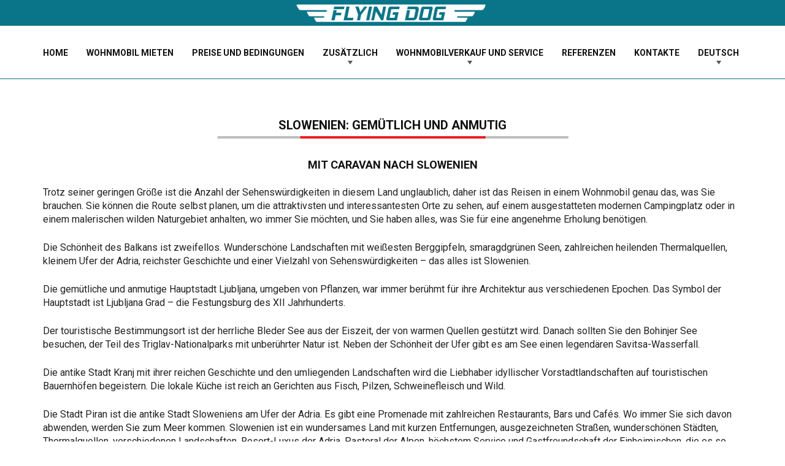

--- FILE ---
content_type: text/css
request_url: https://flying-dog.eu/wp-content/plugins/FleetManagement/UI/Common/Assets/Front/CSS/Sitewide/CrimsonRed.css?ver=ecc5df4ceeb8098bced893623c3d6a8f
body_size: 663
content:
/**
 * Car Rental System Global Stylesheet (Accessible in all site pages)
 * Style Name: Crimson Red
 * Author: KestutisIT
 * Copyright: 2015-2019, KestutisIT
 * Licensed under the CodeCanyon split license.
 */
.car_rental_page {
    margin-top: 45px;
}
/* Single item page heading title - item name */
#wrapper #main div.type-car_rental_item > h2.entry-title,
.car_rental_item > h2.entry-title {
    margin-top: 10px;
    font-size: 26px;
    font-weight: bold;
    text-transform: uppercase;
    color: #747474;
}
/* Single location page heading title - location name */
#wrapper #main div.type-car_rental_location > h2.entry-title,
.car_rental_location > h2.entry-title {
    margin-top: 10px;
    font-size: 26px;
    font-weight: bold;
    text-transform: uppercase;
    color: #747474;
}

--- FILE ---
content_type: text/css
request_url: https://flying-dog.eu/wp-content/themes/Impreza-child/style.css?ver=8.41
body_size: 6557
content:
/*
Theme Name: Impreza Child
Template: Impreza
Version: 1.0
Author:	UpSolution
Theme URI: http://impreza.us-themes.com/
Author URI: http://us-themes.com/
*/

/*Add your own styles here:*/
.page-id-54 .w-image img {
	border: 1px solid #f0f0f0;
}

h1 {
	font-weight: bold;
}

/* Woocommerce start */
.woocommerce div.product .images {
	margin-right: 2rem;
}

div.product .woocommerce-product-gallery img {
	padding: 3px;
	background-color: #eee;
	border-radius: 4px;
}

div.product .woocommerce-product-gallery .flex-control-thumbs li img:hover {
	opacity: 0.5;
}

.woocommerce div.product .summary {
    float: none;
    width: 100%;
    margin-bottom: 3rem;
}

/* Woocommerce end */

.sidebar_none .woocommerce-tabs {
    float: none;
    clear: both;
    width: 100%;
}

.head-path h2 {

    font-size: 20px;
    padding: 5px 0 10px;
    text-align: center;
    margin: 0px 0 12px;
	font-weight: bold;
}
.head-path p {
    font-size: 16px;
    text-align: center;
    padding: 0;
    margin: 30px 0;
}
.block_content{
    margin-bottom: 30px;
}
.block_content .left-path{
    width: 315px;
    float: left;
    padding-right: 20px;
}
.block_content .left-path img{
    max-width: 100%;
    height: auto;
	border: 1px solid #f0f0f0;
}
.block_content .right-path{
    width: 151px;
    float:left;
    border: 1px solid #9b9da0;
    padding: 14px;
    margin-left: 0px;
    height: 157px;
    position: relative;
}
.block_content .right-path h3{
    font-size: 16px;
    color: #363636;
    margin: 0;
    padding: 0;
}
.block_content  p {
    font-size: 16px;
    margin: 8px 0;
    text-align: left;
    padding: 0;
	line-height: 19px;
}
.block_content  a {
    font-size: 16px;
    color: #0f614d;
    margin: 0;
    padding: 0;
}
.block_content .right-path::before, .block_content .right-path::after {
    content: '';
    position: absolute;
    left: -29px;
    top: 40px;
    border: 14px solid transparent;
    border-right: 14px solid #9b9da0;
}
.block_content  .right-path::after {
    border-right: 14px solid #fff;
    left: -27px;
}

.directing-style .vc_gitem-row-position-top{
    width: 315px;
    float: left;
    padding-right: 20px;
    height: 143px;
    overflow: hidden;
}

.directing-style .wpb_single_image .vc_figure,
.directing-style .wpb_single_image img,
.directing-style .wpb_single_image .vc_single_image-wrapper{
    width: 100%;
}

.directing-style .vc_gitem_row.vc_row.vc_gitem-row-position-middle{
    width: 151px;
    float: left;
    border: 1px solid #9b9da0;
    padding: 14px;
    margin-left: 0px;
    height: 144px;
    position: relative;
    overflow: visible;
}

.directing-style .vc-gitem-zone-height-mode-auto:before {
    content: "";
    display: block;
    padding-top: 0%;
}

.directing-style .vc_gitem_row.vc_row.vc_gitem-row-position-top {
    position: relative;
    width: 315px;
    float: left;
    padding-right: 20px;
    height: 143px;
    overflow: hidden;
}

.directing-style .vc_gitem-zone-a .vc_gitem-row-position-middle,
.directing-style .vc_gitem-zone-b .vc_gitem-row-position-middle {
     position: absolute;
     left: 0;
     right: 0;
     top: 0;
     -webkit-transform: translate(0,0);
    -ms-transform: translate(0,0);
    -o-transform: translate(0,0);
     transform: translate(0,0);
}

.directing-style .vc_gitem_row .vc_gitem-col {
    padding: 0px;
}

.directing-style .vc_gitem_row.vc_row.vc_gitem-row-position-middle::before,
.directing-style .vc_gitem_row.vc_row.vc_gitem-row-position-middle::after {
    content: '';
    position: absolute;
    left: -29px;
    top: 40px;
    border: 14px solid transparent;
    border-right: 14px solid #9b9da0;
}

.directing-style .vc_gitem_row.vc_row.vc_gitem-row-position-middle::after {
    border-right: 14px solid #fff;
    left: -27px;
}

.directing-style .vc_gitem-zone, .directing-style .vc_gitem_row .vc_gitem-col {
    background-repeat: no-repeat;
    background-position: inherit;
    background-size: inherit;
    box-sizing: border-box;
    height: 100%;
}

.directing-style .vc_single_image-wrapper.vc_box_border_{
    height:0;
    width:0;
}

.directing-style .vc_gitem-post-data-source-post_excerpt{
    display: none;
}

.directing-style h4{
    font-size: 16px;
    line-height: 18px;
    margin: 10px 0;
    text-align: left;
    padding: 0;
}

.directing-style .vc_gitem-zone-c{
    width: 151px;
    float: left;
    border: 1px solid #9b9da0;
    padding: 14px;
    margin-left: 0px;
    height: 144px;
    position: relative;
    overflow: visible;
}

.directing-style .vc_gitem-zone-c::before,
.directing-style .vc_gitem-zone-c::after {
    content: '';
    position: absolute;
    left: -29px;
    top: 40px;
    border: 14px solid transparent;
    border-right: 14px solid #9b9da0;
}

.directing-style .vc_gitem-zone-c::after {
    border-right: 14px solid #fff;
    left: -27px;
}

.directing-style .vc_btn3-container{
    display: none;
}

.directing-style .vc_gitem-zone,
.news-widget  .vc_gitem-zone,
.directing-style .vc_gitem_row .vc_gitem-col{
    background-repeat: no-repeat;
    background-position: inherit;
    background-size: inherit;
    box-sizing: border-box;
}
.news-widget  .vc_gitem-zone,
.news-widget .vc_gitem_row .vc_gitem-col{
    background-repeat: no-repeat!important;
    background-position: inherit!important;
    background-size: 100%!important;
    height:148px;
}
.popular-ways h2,
.news-widget h2{
    color: #111111;
    font-size: 20px;
    padding: 5px 0 10px;
    text-align: center;
    margin: 0px 0 12px;
    text-transform: uppercase;
	font-weight: bold;

}
.popular-ways .w-image.align_center,
.news-widget .w-image.align_center{
    margin-bottom: 20px!important;
}
.news-widget .vc_grid-item-mini{
    border: 1px solid #797979;
    background: #fff;
}
.news-widget .vc_gitem-zone-c{
    background: #fff!important;
    font-size: 16px;
}
.news-widget h4{
    margin-bottom: 10px;
    font-size: 16px;
}
.news-widget .vc_gitem-post-data {
    margin-bottom: 0px;
}
.news-widget .vc_gitem-zone.vc_gitem-zone-c{
    overflow: visible;
}
.news-widget .vc_btn3-container.vc_btn3-left {
    text-align: left;
    position: absolute;
    bottom: -17px;
    left: 25%;
    margin: 0;
}
.news-widget .vc_gitem-post-data-source-post_excerpt{
    height: 65px;
    overflow: hidden;
}
.news-widget .vc_btn3.vc_btn3-color-juicy-pink,
.news-widget .vc_btn3.vc_btn3-color-juicy-pink.vc_btn3-style-flat {
    color: #fff;
    background-color: #fe0000;
    text-transform: uppercase;
    padding: 9px 35px 9px 18px;
    border: none;
    position: relative;
}
.news-widget .vc_btn3.vc_btn3-color-juicy-pink:after,
.news-widget .vc_btn3.vc_btn3-color-juicy-pink.vc_btn3-style-flat:after {
    content: '>>';
    position: absolute;
    right: 10px;
    top: 4px;
    font-size: 20px;
    width: 23px;
    height: 20px;
    /* background: #000; */
    color: #fff;
}
.news-widget .vc_general.vc_btn3:focus,
.news-widget .vc_general.vc_btn3:hover {
    border: none;
}
.wpb_wrapper .w-tabs.layout_default .w-tabs-list{
    background-color: #fff;
    width: 100%;
}
.wpb_wrapper .w-tabs.layout_default .w-tabs-list .w-tabs-list-h{
    display: table;
    width: 100%;
    margin-top: 30px;
}
.w-tabs.layout_default .w-tabs-item{
    display: table-cell;
    float: none;
    padding: auto;
    width: auto;
}
.wpb_wrapper .w-tabs.layout_default .w-tabs-item{
    background-position: 90% 15px;
}
.wpb_wrapper .w-tabs.layout_default .w-tabs-item.active{
    background-image: url(/wp-content/uploads/list-style-active.png);
    color: #363636;
    background-color: rgba(0,0,0,0.025);
    background-position: 90% 15px;
}
.w-btn.color_red, .w-btn.color_red.style_outlined:before {
    color: #fff;
    background-color: #fe0000;
    text-transform: uppercase;
    border: none;
    position: relative;
    font-size: 16px;
    font-weight: 100;
    font-weight: 100;
    line-height: 18px;
    padding: 6px 20px 6px 20px;
    margin-top: 15px;
}

.wpb_wrapper .variant {
    min-height: 265px;
    padding: 16px;
    position: relative;
    border: 1px solid #333;
}

.wpb_wrapper .variant::before,
.wpb_wrapper .variant::after {
    content: '';
    position: absolute;
    left: -29px;
    top: 40px;
    border: 14px solid transparent;
    border-right: 14px solid #333;
}

.wpb_wrapper .variant::after {
    border-right: 14px solid #fff;
    left: -27px;
}

.easyFrontendFormular #easyFrontendFormular .easy-button,
.easyFrontendFormular #easyFrontendFormular input[type="submit"] {
    color: #fff!important;
    background: #fe0000!important;
    background-color: #fe0000!important;
    text-transform: uppercase!important;
    border: none!important;
    position: relative!important;
    font-size: 16px!important;
    font-weight: 100!important;
    line-height: 18px!important;
    padding: 6px 20px 6px 20px!important;
    margin-top: 15px!important;
}

.easyFrontendFormular #easyFrontendFormular h2 {
    font-family: "Roboto", sans-serif;
    font-weight: normal;
    margin-bottom: 8px;
    padding: 5px 20px;
    font-size: 18px;
    border-right: 1px dashed #ccc;
    width: 25%;
    text-align: right;
    color: #333;
}
.easyFrontendFormular #easyFrontendFormular > label,
.easyFrontendFormular #easyFrontendFormular > div.usereditdiv > label {
    display: block;
    font-weight: normal;
    text-align: right;
    float: left;
    width: 25%;
    font-family: "Roboto", sans-serif;
    font-size: 16px;
    color: #333;
    border-right: 1px dashed #ccc;
    padding: 5px 20px;
    height: 17px;
}

footer .fa{
    width: 70px;
    height: 60px;
    font-size: 50px;
}

.header_hor .ush_menu_1.type_desktop .w-nav-list.level_1 > .menu-item > a{
    position: relative;
    padding:0!important;
        margin-right: 30px;

}

.menu-item-has-children a:before{
    display: block;
    content: '';
    background: url('/wp-content/uploads/list-style.jpg') center top no-repeat;
    width: 20px;
    height: 20px;
    z-index: 10000000000;
    position: absolute;
    bottom: 10px;
    left: 0;
    margin: auto;
    right: 0;

}
.sticky .menu-item-has-children a:before,
.menu-item-has-children ul a:before{
    display: none;
}

.l-titlebar h1 {
	background: url('/wp-content/uploads/2019/08/line.png') center bottom no-repeat;
}

/* АДМИНКА */
.w-nav-title {
    text-transform: uppercase;
}

.uppercase-text {
    text-transform: uppercase;
}
.l-titlebar h1 {
    text-transform: uppercase;
    font-weight: bold;
    font-size: 22px;
    padding: 5px 0 10px;
}
.600-text {
    font-weight: 600;
}
.700-text {
    font-weight: 700;
}
.home-reasons {
    border-radius: 6px;
    border: 1px solid #0a7588;
    padding: 0;
}
.home-icons {
    margin: 12px 0;
}
#footer-one {
    text-align: center;
}
#footer-one a {
    text-align: center;
    display: inline-block;
}

.eq-name {
    width: 70%;
    text-align: left;
    float: left;
    text-transform: uppercase;
    font-weight: bold;
    font-size: 18px;

}
.eq-price {
    color: #E20B09;
    text-align: right;
    width: 28%;
    float: right;
}
.eq-description {
    padding: 8px 0 0;
    clear: both;
}
.bottom-red {
    border-bottom: 3px solid #E20B09;
    display: inline-block;
    font-weight: bold;
}
.black-border {
    border: 1px solid #333;
}

.red-border {
    border: 1px solid #CB0000;
}

.w-gallery.with_indents .w-gallery-item {
    padding: 4px;
    overflow: hidden;
}


.header_hor .l-header.shadow_thin .l-subheader.at_middle, .header_hor .l-header.shadow_thin .l-subheader.at_bottom, .header_hor .l-header.shadow_none.sticky .l-subheader.at_middle, .header_hor .l-header.shadow_none.sticky .l-subheader.at_bottom {
    box-shadow: 0 1px 0 #0A7589;
}

.ush_menu_1.type_desktop .w-nav-list.level_1 > .menu-item > a {
    font-size: 14px;
    font-weight: bold;
}

.ush_menu_1.type_desktop .w-nav-anchor:not(.level_1) {
    font-size: 14px;
    text-transform: uppercase;
    font-weight: bold;
}

.header_hor .w-nav.type_desktop > .w-nav-list > .menu-item {
    display: inline-block;
    vertical-align: top;
    padding: 1px 0 0;
}

.w-nav.type_desktop .w-nav-list:not(.level_1) {
    box-shadow: none;
}

.variant {
    min-height: 352px;
    padding: 16px;
}

.avtohome-title {
	text-transform: uppercase;
    font-weight: bold;
    font-size: 24px;
    margin: 0;
}

.w-tabs.layout_default .w-tabs-item {
    border-top: none;
    transition: none;
    color: #F70;
    padding: 0 2px 0px 0px;
    background: #fff;
    border: none;
    background-image: url("https://flying-dog.eu/wp-content/themes/Impreza-child/img/list-style.png");
    background-position: right center;
    background-repeat: no-repeat;
}

.w-tabs.layout_default .w-tabs-item {
    color: #363636;
}

.w-tabs-list.stretch .w-tabs-list-h {
    display: flex;
}

.w-tabs-section-content-h {
    padding: 0 !important;
    margin: 0 !important;
    max-width: none;
    border: 1px solid #5f9688;
}

.w-tabs-item {
    float: left;
    position: relative;
    text-align: left;
    cursor: pointer;
}

.w-tabs-item-h {
    display: block;
    padding: 8px 24px;
    color: inherit !important;
}

.w-tabs.layout_default .w-tabs-list {
    border-color: #fff;
}

.w-tabs-list {
	background: none !important;
}

.w-tabs.style_default .w-tabs-item {
	border-width: 2px 1px 0 !important;
    border-color: #0a7588;	
    /*background-color: #f7f7f7;*/
	background-color: #0a7588;
	margin-right: 3px;
	border-radius: 11px 11px 0 0;
	color: #fff !important;
}

.w-tabs.style_default .w-tabs-item:hover {
	background: rgba(10,117,136,0.8) !important;
}

.w-tabs.style_default .w-tabs-item.active {
	border-color: #ad332a !important;
	background: #ad332a !important;
	color: #fff !important;
}

td, th {
    padding: 8px 1rem;
}

.center-content {
    text-align: center;
}

.header_hor .ush_menu_1.type_desktop .w-nav-list.level_1 > .menu-item > a {
    padding: 0 24px 0 0;
}

.home-reasons {
    margin: 0;
}

.download-description {
    border-top: 3px solid #ED1C24;
    padding-top: 16px;
}

.download-block h3 {
    text-transform: uppercase;
    padding-top:16px;
    font-size: 18px;
    font-weight: bold;
    margin: 0 0 8px;
}

.download-img {
    border-top: 3px solid #ededed;
    padding-top:16px;
	width: 100%;
}

.download-img img {
    width: 42px;
}

.block_content .right-path h3 {
    font-size: 16px;
    color: #363636;
    margin: 0;
    padding: 0;
    font-weight: bold;
}

.l-titlebar h1 , .head-path h2, .popular-ways h2, .news-widget h2, .otzyvy {
	background: url('/wp-content/uploads/2019/08/line.png') center bottom no-repeat;
}

.otzyvy {
	text-align: center;
	color: #111111;
	font-size: 20px;
	padding: 5px 0 10px;
    text-align: center;
    margin: 0px 0 12px;
    text-transform: uppercase;
    font-weight: bold;
}

.main-title {
	font-weight: bold;
}

#footer-one p {
	margin: 0;
}

#footer-one {
	padding-top: 32px;
}

.w-blog-post .w-blog-post-preview img {
	width: 300px;
}

.w-blog-post .w-blog-post-preview {
	height: 200px;
    overflow: hidden;
    float: left;
    margin-right: 20px;
    padding-top: 1.2rem;
}

.direction-country {
	text-transform: uppercase;
	font-weight: bold;
}

.link-to-direction {
	line-height: 100%;
	margin: 0;
	font-size: 16px;
	margin: 8px 0;
	text-align: left;
	padding: 0;
	line-height: 19px;
}

.l-main .w-testimonial .w-testimonial-h {
    padding: 2rem;
    border-radius: 0;
    border-width: 1px;
    border-style: solid;
	border-color: #797979;
    transition: border-color 0.3s;
}

.w-testimonial-text {
	font-size: 15px;
}

.green-color {
	color: #0f614d;
}

.w-blog-list .w-blog-post {
	clear: both;
	overflow: hidden;
}

.search-label {
	clear: both;	
}

.car-rental-search-result button[name="car_rental_do_search0"], .car-rental-search-result input[name="car_rental_do_search0"], .car-rental-search-result button[name="car_rental_do_search"], .car-rental-search-result input[name="car_rental_do_search"], .car-rental-search-result button[name="car_rental_do_search2"], .car-rental-search-result input[name="car_rental_do_search2"], .car-rental-search-result button[name="car_rental_do_search3"], .car-rental-search-result input[name="car_rental_do_search3"], .car-rental-search-result button[name="car_rental_cancel_booking"], .car-rental-search-result input[name="car_rental_cancel_booking"], .car-rental-options button[name="car_rental_do_search0"], .car-rental-options input[name="car_rental_do_search0"], .car-rental-options button[name="car_rental_do_search"], .car-rental-options input[name="car_rental_do_search"], .car-rental-options button[name="car_rental_do_search2"], .car-rental-options input[name="car_rental_do_search2"], .car-rental-options button[name="car_rental_do_search3"], .car-rental-options input[name="car_rental_do_search3"], .car-rental-options button[name="car_rental_cancel_booking"], .car-rental-options input[name="car_rental_cancel_booking"], .car-rental-booking-details button[name="customer_lookup"], .car-rental-booking-details input[name="customer_lookup"], .car-rental-booking-details button[name="car_rental_do_search4"], .car-rental-booking-details input[name="car_rental_do_search4"] {
    padding-left: 10px;
    padding-right: 10px;
    padding-top: 5px;
    margin-bottom: 4px;
    padding-bottom: 5px;
    min-width: 130px;
    height: 39px;
    font-weight: bold;
    font-size: 14px;
    color: white;
    background-color: #0A7589;
    border: 0;
    cursor: pointer;
}

body .car-rental-options .list-headers {
    clear: both;
    width: 100%;
    float: left;
    background-color: #0A7589;
    padding-top: 5px;
    padding-bottom: 5px;
    color: white;
    font-weight: bold;
}

body .car-rental-options select {
    font-size: 13px;
    border: 0 none;
    color: #747474;
    vertical-align: top;
    margin-top: 2px;
    height: 20px;
    padding-top: 1px;
    font-weight: bold;
    padding-left: 3px !important;
}

body .car-rental-options select option {
    font-weight: normal;
    display: block;
    white-space: pre;
    min-height: 1.2em;
    padding: 0px 2px 1px;
	    box-sizing: content-box;
		
}

/* BEGIN STEPS */

#book_car .step_title {
	display:inline-block;
	position:relative;
	width:21%;
	margin:0 0;
	background-color:#d1d2d4;
	color:#555;
	text-align:center;
	padding:6px 0;
}
#book_car .step_title::before {
	display:block;
	position:absolute;
	right:-37px;
	top:0;
	content:'';
	border: 17px solid transparent;	
	border-left: 17px solid #fff;
	z-index:8;
}
#book_car .step_title::after {
	display:block;
	position:absolute;
	right:-34px;
	top:0;
	content:'';
	border: 17px solid transparent;	
	border-left: 17px solid #d1d2d4;
	z-index:9;
}
#book_car .step_title.step_title_last::before, #book_car .step_title.step_title_last::after {
	display:none;
}
#book_car .step_title.active::after {
	border-left: 17px solid #f1592a;
	right:-34px;
}
#book_car .step_title.active::before {
	border-left: 17px solid #fff;
	right:-37px;
} 
#book_car .step_title.active {
	background-color:#f1592a;
	color:#fff;
}
#book_car .step_title.step_title_last {
	width:13%;
}
#book_car .steps {
	margin:0 0 30px;
	background-color:#d1d2d4;
}
#book_car .step {
	display:none;
}
#book_car a.back {
	display:none;
	position:relative;
	width:120px;
	margin:0 0;
	background-color:#d1d2d4;
	color:#555;
	text-align:center;
	padding:6px 0;
	float:left;
}
#book_car a.next {
	display:block;
	position:relative;
	width:120px;
	margin:0 0;
	background-color:#f1592a;
	color:#fff;
	text-align:center;
	padding:6px 0;
	float:right;
}
#book_car #choose_car {
	padding:5px 20px;
	background:#29b4ca;
	color:#fff;
	text-align:center;
	float:right;
	margin:30px 0 0;
	border-radius:4px;
	text-transform:uppercase;
}
#book_car .talign{
	width:100%;
	margin:0 0 30px;
}


/* END STEPS */

.l-titlebar h1 {
    text-transform: uppercase;
    font-weight: bold;
    font-size: 22px;
    padding: 5px 0 10px;
}


.w-blog-post-body h1 {
    text-transform: uppercase;
    font-weight: bold;
    font-size: 22px;
    padding: 5px 0 10px;
	float: none;
	width: 100%;
	text-align: center;
	background: url('/wp-content/uploads/2019/08/line.png') center bottom no-repeat;
}

.car-rental-search-result, .car-rental-options, .car-rental-booking-details, .car-rental-booking-confirmed, .car-rental-booking-cancelled, .car-rental-booking-failure {
    background: white;
	padding: 0px; 
    clear: both;
}

#steps {
	width: 100%;
	display: flex;
	flex-direction: row;
	justify-content: space-between;
	flex-wrap: wrap;
}
/* ipad */
@media only screen and (max-device-width : 1024px)  { 
	#steps .step_title {
		font-size: 14px;
	}
}
/* iphone */
@media only screen and (max-device-width : 812px) {
	#steps .step_title {
		width: 49% !important;
		font-size: 12px;
	}
}

.car-rental-single-booking {
	width: 100%;
}

.page .car-rental-single-booking .booking-item .booking-item-body input[type="submit"] {
    width: 180px;
    height: 30px;
    border: 0;
    margin-right: 0;
    padding-left: 8px;
    padding-bottom: 2px;
    padding-top: 0;
    margin-left: 0;
    color: #fff;
    background-color: #d1d2d4;
    font-weight: bold;
    text-transform: uppercase;
    font-size: 16px;
    cursor: pointer;
}

/* background-position and background-size for blogpage */
.directing-style .vc_gitem-zone,
.news-widget .vc_gitem-zone,
.directing-style .vc_gitem_row .vc_gitem-col {
	background-size: cover;
	background-position: center center;
}

/*flying/NativeRentalSystem/Extensions/CarRental/Templates/Front/Booking/template.Step3BookingOptionsList.php*/
.page .car-rental-options .selected-item .col1,
.page .car-rental-options .content.list-headers .col1,
.page .car-rental-options .extra .col1 {
    float: left;
    width: 40% !important;
    padding-left: 2%;
}

.page .car-rental-options .selected-item .col2,
.page .car-rental-options .content.list-headers .col2,
.page .car-rental-options .extra .col2 {
    float: left;
    width: 16% !important;
    padding-left: 1%;
    padding-right: 1%;
}

.page .car-rental-options .selected-item .col3,
.page .car-rental-options .content.list-headers .col3,
.page .car-rental-options .extra .col3 {
    float: left;
    width: 16% !important;
    padding-left: 1%;
    padding-right: 1%;
}

.page .car-rental-options .selected-item .col4,
.page .car-rental-options .content.list-headers .col4,
.page .car-rental-options .extra .col4 {
    float: left;
    width: 10% !important;
    padding-left: 1%;
    padding-right: 1%;
}

.page .car-rental-options .selected-item .col5,
.page .car-rental-options .content.list-headers .col5,
.page .car-rental-options .extra .col5 {
    float: right;
    width: 16% !important;
    padding-right: 2%;
    text-align: right;
}

.car-rental-options .buttons {
    clear: both;
    padding-top: 30px;
    text-align: right;
}

.page-template-default .extra-select select {
    padding-left: 3px !important;
}
/*flying/NativeRentalSystem/Extensions/CarRental/Templates/Front/Booking/template.Step3BookingOptionsList.php End*/

/*responsive styles for main-page*/

@media ( max-width: 1100px ) {
    .block_content .left-path,
    .block_content .right-path {
        width: 70%;
        margin-left: auto;
        margin-right: auto;
        float: none;
    }

    .directing-style .vc_gitem_row.vc_row.vc_gitem-row-position-top,
    .directing-style .vc_gitem_row.vc_row.vc_gitem-row-position-middle {
        width: 70%;
        margin-left: auto;
        margin-right: auto;
        float: none;
    }

    .block_content .left-path {
        padding-right: 0;
    }

    .directing-style .vc_gitem_row.vc_row.vc_gitem-row-position-top {
        padding-right: 0;
        margin-bottom: 7px;
    }

    .block_content .left-path img {
        width: 100%;
    }

    .block_content .right-path {
        height: 120px;
    }

    .directing-style .vc_gitem_row.vc_row.vc_gitem-row-position-middle {
        height: 140px;
    }

    .block_content .right-path::before,
    .block_content .right-path::after {
        display: none;
    }

    .directing-style .vc_gitem_row.vc_row.vc_gitem-row-position-middle::before,
    .directing-style .vc_gitem_row.vc_row.vc_gitem-row-position-middle::after {
        display: none;
    }
}

@media ( max-width: 900px ) {
    
    .block_content .left-path,
    .block_content .right-path {
        width: 90%;
    }

    .directing-style .vc_gitem_row.vc_row.vc_gitem-row-position-top,
    .directing-style .vc_gitem_row.vc_row.vc_gitem-row-position-middle {
        width: 90%;
    }

    .block_content .right-path {
        height: 120px;
    }

}

@media ( max-width: 850px ) {
    
    .block_content .left-path,
    .block_content .right-path {
        width: 100%;
    }

    .directing-style .vc_gitem_row.vc_row.vc_gitem-row-position-top,
    .directing-style .vc_gitem_row.vc_row.vc_gitem-row-position-middle {
        width: 100%;
    }

    .block_content .right-path {
        height: 120px;
    }

}

@media ( max-width: 768px ) {
    
    .block_content .left-path,
    .block_content .right-path {
        width: 50%;
    }

    .directing-style .vc_gitem_row.vc_row.vc_gitem-row-position-top,
    .directing-style .vc_gitem_row.vc_row.vc_gitem-row-position-middle {
        width: 50%;
    }

    .block_content .right-path {
        height: auto;
    }

    .directing-style .vc_gitem_row.vc_row.vc_gitem-row-position-middle {
        height: auto;
    }

}

@media ( max-width: 650px ) {
    
    .block_content .left-path,
    .block_content .right-path {
        width: 60%;
    }

    .directing-style .vc_gitem_row.vc_row.vc_gitem-row-position-top,
    .directing-style .vc_gitem_row.vc_row.vc_gitem-row-position-middle {
        width: 60%;
    }

    .block_content .right-path {
        height: auto;
    }
	
	.ui-datepicker-multi-4 .ui-datepicker-group {
		width:100% !important;
	}

}

@media ( max-width: 550px ) {
    
    .block_content .left-path,
    .block_content .right-path {
        width: 80%;
    }

    .directing-style .vc_gitem_row.vc_row.vc_gitem-row-position-top,
    .directing-style .vc_gitem_row.vc_row.vc_gitem-row-position-middle {
        width: 80%;
    }

    .block_content .right-path {
        height: auto;
    }

}

@media ( max-width: 450px ) {
    .block_content .left-path,
    .block_content .right-path {
        width: 100%;
    }

    .directing-style .vc_gitem_row.vc_row.vc_gitem-row-position-top,
    .directing-style .vc_gitem_row.vc_row.vc_gitem-row-position-middle {
        width: 100%;
    }

    .block_content .right-path {
        height: auto;
    }
	
	.ui-datepicker-multi-4 .ui-datepicker-group {
		width:100% !important;
	}
}

/* news-widget__main-page */
@media ( max-width: 1100px ) and ( min-width: 768px ) {
    .news-widget__main-page .vc_grid.vc_row .vc_grid-item {
        width: 50%;
    }
}

@media ( max-width: 767px ) {
    .news-widget__main-page .vc_grid.vc_row .vc_pageable-slide-wrapper {
        margin-left: -20px;
        margin-right: -20px;
    }
    
    .news-widget__main-page .vc_grid.vc_row .vc_grid-item {
        width: 80%;
        padding-right: 0;
        float: none;
        margin-right: auto;
        margin-left: auto;
        margin-bottom: 40px;
    }

    .news-widget__main-page .vc_gitem-post-data-source-post_excerpt {
        overflow: hidden;
        display: -webkit-box;
        -webkit-line-clamp: 1;
        -webkit-box-orient: vertical;
        height: 82px !important;
    }

    .home h1.vc_custom_heading {
        font-size: 28px !important;
    }

    .home .strong-view.default.controls-type-sides .testimonial-inner {
        padding-left: 20px;
        padding-right: 20px;
    }

    .home .strong-view.controls-type-sides .wpmslider-next {
        right: 3px;
    }

    .home .strong-view.controls-type-sides .wpmslider-prev {
        left: 3px;
    }

    .home .strong-view.default .testimonial-client {
        text-align: center;
    }

    footer .fa {
        font-size: 37px;
    }

    footer .fa.fa-mobile {
        font-size: 50px;
    }
}

@media ( max-width: 435px ) {
    .home h2,
    .head-path h2,
    .popular-ways h2,
    .news-widget h2,
    .home h2.vc_custom_heading {
        font-size: 20px !important;
    }
}
/* news-widget__main-page End */
 
/*responsive styles for main-page End*/

/* styles for booking page */
.car-rental-single-booking {
    margin-bottom: 20px !important;
}

.page .car-rental-single-booking .booking-item .booking-item-body input[type="submit"] {
    line-height: 30px;
}

.car-rental-booking-failure .booking-failure-title {
    text-align: center;
    padding-top: 8px;
    padding-left: 8px;
    padding-right: 8px;
}

.car-rental-booking-failure .booking-failure-content {
    padding-left: 8px;
    padding-right: 8px;
    text-align: center;
}

.car-rental-booking-failure {
    border: 2px solid #0a7588 !important;
    background-color: #c6ccd4 !important;
    margin-bottom: 20px !important;
}

.car-rental-booking-failure .booking-failure-content {
    border-top: 2px solid #0a7588 !important;
}

.car-rental-booking-failure .booking-failure-content .back-button {
    border-color: #0a7588 !important;
    color: #111;
}

.car-rental-booking-stiky {
	background-color: #bf2a2a !important;
	color: #fff;
}

.car-rental-booking-stiky h1 {
	color: #fff;
}
/* styles for booking page End */

/* styles for car menu navigation Start */
.car-menu-item img{
    transform: scale(1);
    -webkit-transition: all 0.5s ease; /* Safari and Chrome */
    -moz-transition: all 0.5s ease; /* Firefox */
    -o-transition: all 0.5s ease; /* IE 9 */
    -ms-transition: all 0.5s ease; /* Opera */
    transition: all 0.5s ease;
    width: 100px;
}

.car-menu-item:hover img, 
.car-menu-item.active img {
    transform: scale(1.40);
    -webkit-transition: all 0.5s ease; /* Safari and Chrome */
    -moz-transition: all 0.5s ease; /* Firefox */
    -o-transition: all 0.5s ease; /* IE 9 */
    -ms-transition: all 0.5s ease; /* Opera */
    transition: all 0.5s ease;
}

.car-menu-subitem img{
    -webkit-transition: all 0.5s ease; /* Safari and Chrome */
    -moz-transition: all 0.5s ease; /* Firefox */
    -o-transition: all 0.5s ease; /* IE 9 */
    -ms-transition: all 0.5s ease; /* Opera */
    transition: all 0.5s ease;
}

.car-menu-subitem:hover img, 
.car-menu-subitem.active img{
    -webkit-transition: all 0.5s ease; /* Safari and Chrome */
    -moz-transition: all 0.5s ease; /* Firefox */
    -o-transition: all 0.5s ease; /* IE 9 */
    -ms-transition: all 0.5s ease; /* Opera */
    transition: all 0.5s ease;

}
/* styles for car menu navigation End */

/* Table style start*/
.table-row .vc_column_container{
	border-bottom: 1px solid #eeeeee;
}

.table-row-odd .vc_column_container{
	background-color: #f7f7f7;
	border-bottom: 1px solid #eeeeee;
}

.table-row:hover .vc_column_container, .table-row-odd:hover .vc_column_container {
	background-color: #eeeeee;
}
/* Table style end*/

/*Table full content on mobile start*/
.content-full-scroll {
	overflow-x: auto;
}
/*Table full content on mobile end*/

/* Animate box panel */
.box-panel-icons {
	display: -webkit-box;
	display: -ms-flexbox;
	display: flex;
	-webkit-box-orient: horizontal;
	-webkit-box-direction: normal;
	-ms-flex-direction: row;
	flex-direction: row;
	-ms-flex-wrap: wrap;
	flex-wrap: wrap;
	-ms-flex-pack: distribute;
	justify-content: space-around;
	background-color: #ffffff;
	padding: 10px;
}

.box-panel-icons .item {
	position: relative;
	height: 94px;
	width: 94px;
	display: -webkit-box;
	display: -ms-flexbox;
	display: flex;
	-webkit-box-orient: vertical;
	-webkit-box-direction: normal;
	-ms-flex-direction: column;
	flex-direction: column;
	-webkit-box-pack: center;
	-ms-flex-pack: center;
	justify-content: center;
	-ms-flex-wrap: wrap;
	flex-wrap: wrap;
	-webkit-box-align: center;
	-ms-flex-align: center;
	align-items: center;
	z-index: 100;
}

.box-panel-icons .item:hover :nth-child(1n) {
	display: none;
}

.box-panel-icons .item:hover :nth-child(2n) {
	display: block;
	height: 80px;
}

.box-panel-icons .item :nth-child(1n) {
	display: block;
	height: 70px;
	-webkit-transition: height 0.5s linear;
	transition: height 0.5s linear;
}

.box-panel-icons .item :nth-child(2n) {
  display: none;
  height: 70px;
  -webkit-transition: height 0.5s linear;
  transition: height 0.5s linear;
}

/* Hide text in calendar: Cars Availability in Next 365 Days */
.car-rental-wrapper.car-rental-calendar>span {
	display: none;
}

/* header box red */
h3.header-red-box {
	background-color: #a30001;
	font-size: 20px;
	text-align: center;
	color: #ffffff;
	padding: 4px 15px;
	text-transform: uppercase;
	font-weight: bold;
}

h3.header-red-box .fa{
	padding: 0 20px;
}

/*button google style*/
.btn_google {
	font-family: 'Roboto', sans-serif;
	font-size: 1rem;
	line-height: 1.2 !important;
	font-weight: 600;
	font-style: normal;
	text-transform: uppercase;
	letter-spacing: 0em;
	border-radius: 0.3em;
	padding: 0.7em 1.6em;
	background: #0a7588;
	border: 2px solid transparent;
	color: #ffffff !important;
	box-shadow: 0 0em 0em rgba(0,0,0,0.2);
}

.btn_google:hover {
	color: #0a7588 !important;
	background: transparent;
	border: 2px solid #0a7588;
}
/* Menu item red color */
.menu-red {
    color: #e20b09;
}

/* fleet-management-wrapper */
.fleet-management-item-model-input-search-form .search-field .search-field-body input[type="submit"] {
	height: 50px !important;
}

/* start ui-datepicker */
.ui-datepicker.ui-datepicker-multi-4 {
	display: flex !important;
	box-shadow: none;
	border: 1px solid #aaaaaa;
	border-radius: 4px;
	gap: 15px;
}

.ui-datepicker.ui-datepicker-multi td {
	padding: 1px !important;
}

.ui-datepicker.ui-datepicker-multi-2 td span, 
.ui-datepicker.ui-datepicker-multi-2 td a {
	line-height: 1.2rem;
}

.ui-datepicker-header {
  text-align: center;
  line-height: 2rem;
}

.ui-state-disabled, 
.ui-widget-content .ui-state-disabled, 
.ui-widget-header .ui-state-disabled {
	opacity: .35;
}

.no-touch .ui-datepicker a:not(.ui-state-active):hover {
	background: none;
	border: 1px solid #333333;
}

.ui-datepicker.ui-datepicker-multi-2 .ui-datepicker-next, 
.ui-datepicker.ui-datepicker-multi-2 .ui-datepicker-prev {
	top: 6px;
}

.ui-datepicker.ui-datepicker-multi-2 .ui-datepicker-prev::before,
.ui-datepicker.ui-datepicker-multi-2 .ui-datepicker-next::before {
	display: none;
}

/*.car-rental-calendar-datepicker .ui-datepicker-prev .ui-icon, 
.car-rental-calendar-datepicker .ui-datepicker-next .ui-icon {
	display: none;
}*/

.ui-datepicker-unselectable.ui-state-disabled span {
	background-color: indianred !important;
	color: #fff !important;
}

.ui-datepicker td[title="Partial available after noon"] a {
	background: url(/wp-content/uploads/2017/07/partial_opacity.png) no-repeat 0 0 !important;
	-webkit-background-size: 100% 100% !important;
	background-size: 100% 100% !important;
}

.ui-datepicker td[title="Partial available before noon"] a {
	background: url(/wp-content/uploads/2017/07/partial_opacity_180degr.png) no-repeat 0 0 !important;
	-webkit-background-size: 100% 100% !important;
	background-size: 100% 100% !important;
}

.ui-state-default,
.ui-widget-content .ui-state-default,
.ui-widget-header .ui-state-default {
	border: 1px solid #d3d3d3;
	background: none !important;
}

.ui-state-default:hover,
.ui-widget-content .ui-state-default:hover,
.ui-widget-header .ui-state-default:hover {
	cursor: default;
}

.car-rental-calendar-datepicker .ui-datepicker-inline{ width: 100%!important; }
.car-rental-calendar-datepicker .ui-datepicker-group { width: 25%; }
.car-rental-calendar-datepicker .ui-datepicker-group:nth-child(4n+5) { clear: both; }

@media ( max-width: 900px ) {
	.car-rental-calendar-datepicker .ui-datepicker-group {
		width: 33.33333%;
	}
	
	.car-rental-calendar-datepicker .ui-datepicker-group:nth-child(4n+5) {
		clear: none;
	}
	
	.car-rental-calendar-datepicker .ui-datepicker-group:nth-child(3n+4) {
		clear: both;
	}
}

@media ( max-width: 700px ) {
	.car-rental-calendar-datepicker .ui-datepicker-group {
		width: 50%;
	}
	
	.car-rental-calendar-datepicker .ui-datepicker-group:nth-child(4n+5) {
		clear: none;
	}
	
	.car-rental-calendar-datepicker .ui-datepicker-group:nth-child(3n+4) {
		clear: none;
	}
	
	.car-rental-calendar-datepicker .ui-datepicker-group:nth-child(2n+3) {
		clear: both;
	}
}
/* end ui-datepicker */

--- FILE ---
content_type: application/javascript; charset=utf-8
request_url: https://flying-dog.eu/wp-content/plugins/tx-panorama/public/js/tx-panorama.js?ver=2
body_size: 2036
content:
/*
Name: TX-Panorama
Author: Illya Dudnyk
Version: 0.5
*/

function initTXPanorama() {
    var x, i;
    /* Find all elements with an "overlay" class: */
    x = document.getElementsByClassName("tx-panorama");
    for (i = 0; i < x.length; i++) {
        /* Once for each "overlay" element: pass the "overlay" element as a parameter when executing the compareImages function: */
        txPanorama(x[i]);
    }

    function txPanorama(panoramaObj) {
        var panoramaObj;

        //Type
        if (panoramaObj.hasAttribute("data-type")) {
            var tx_p_type = panoramaObj.getAttribute("data-type");
        } else {
            var tx_p_type = "equirectangular";            
        }

        //Panorama url
        if (panoramaObj.hasAttribute("data-panorama")) {
            var tx_p_panorama = panoramaObj.getAttribute("data-panorama");
        } else {
            var tx_p_panorama = "../images/sample-panorama.jpg";
        }

        //autoLoad
        if (panoramaObj.hasAttribute("data-autoload")) {
            if (panoramaObj.getAttribute("data-autoload") == "true") {
                var tx_p_autoLoad = true;
            }

            if (panoramaObj.getAttribute("data-autoload") == "false") {
                var tx_p_autoLoad = false;
            }
        } else {
            var tx_p_autoLoad = false;
        }

        //showControls
        if (panoramaObj.hasAttribute("data-showcontrols")) {
            if (panoramaObj.getAttribute("data-showcontrols") == "true") {
                var tx_p_showControls = true;
            }

            if (panoramaObj.getAttribute("data-showcontrols") == "false") {
                var tx_p_showControls = false;
            }
        } else {
            var tx_p_showControls = true;
        }

        //preview
        if (panoramaObj.hasAttribute("data-preview")) {
            var tx_p_preview = panoramaObj.getAttribute("data-preview");
        } else {
            var tx_p_preview = "";
        }

        //yaw
        if (panoramaObj.hasAttribute("data-yaw")) {
            var tx_p_yaw = panoramaObj.getAttribute("data-yaw");
        } else {
            var tx_p_yaw = 0;
        }

        //pitch
        if (panoramaObj.hasAttribute("data-pitch")) {
            var tx_p_pitch = panoramaObj.getAttribute("data-pitch");
        } else {
            var tx_p_pitch = 0;
        }

        //hfov
        if (panoramaObj.hasAttribute("data-hfov")) {
            var tx_p_hfov = panoramaObj.getAttribute("data-hfov");
        } else {
            var tx_p_hfov = 100;
        }

        //minYaw
        if (panoramaObj.hasAttribute("data-min-yaw")) {
            var tx_p_minYaw = panoramaObj.getAttribute("data-min-yaw");
        } else {
            var tx_p_minYaw = -180;
        }

        //maxYaw
        if (panoramaObj.hasAttribute("data-max-yaw")) {
            var tx_p_maxYaw = panoramaObj.getAttribute("data-max-yaw");
        } else {
            var tx_p_maxYaw = 180;
        }

        //minPitch
        if (panoramaObj.hasAttribute("data-min-pitch")) {
            var tx_p_minPitch = panoramaObj.getAttribute("data-min-pitch");
        } else {
            var tx_p_minPitch = -90;
        }

        //maxPitch
        if (panoramaObj.hasAttribute("data-max-pitch")) {
            var tx_p_maxPitch = panoramaObj.getAttribute("data-max-pitch");
        } else {
            var tx_p_maxPitch = 90;
        }
        
        //haov
        if (panoramaObj.hasAttribute("data-haov")) {
            var tx_p_haov = panoramaObj.getAttribute("data-haov");
        } else {
            var tx_p_haov = 360;
        }

        //vaov
        if (panoramaObj.hasAttribute("data-vaov")) {
            var tx_p_vaov = panoramaObj.getAttribute("data-vaov");
        } else {
            var tx_p_vaov = 180;
        }

        //autoRotate (The value specifies the rotation speed in degrees per second. Positive is counter-clockwise, and negative is clockwise.)
        if (panoramaObj.hasAttribute("data-auto-rotate")) {
            var tx_p_auto_rotate = panoramaObj.getAttribute("data-auto-rotate");
        } else {
            var tx_p_auto_rotate = 0;
        }

        //showZoomCtrl (false/true)
        if (panoramaObj.hasAttribute("data-show-zoom-ctrl")) {
            if (panoramaObj.getAttribute("data-show-zoom-ctrl") == "true") {
                var tx_p_show_zoom_ctrl = true;
            }

            if (panoramaObj.getAttribute("data-show-zoom-ctrl") == "false") {
                var tx_p_show_zoom_ctrl = false;
            }
        } else {
            var tx_p_show_zoom_ctrl = true;
        }

        //keyboardZoom (false/true)
        if (panoramaObj.hasAttribute("data-keyboard-zoom")) {
            if (panoramaObj.getAttribute("data-keyboard-zoom") == "true") {
                var tx_p_keyboard_zooml = true;
            }

            if (panoramaObj.getAttribute("data-keyboard-zoom") == "false") {
                var tx_p_keyboard_zooml = false;
            }
        } else {
            var tx_p_keyboard_zooml = true;
        }

        //mouseZoom (false/true/fullscreenonly)
        if (panoramaObj.hasAttribute("data-mouse-zoom")) {
            if (panoramaObj.getAttribute("data-mouse-zoom") == "true") {
                var tx_p_mouse_zoom = true;
            }

            if (panoramaObj.getAttribute("data-mouse-zoom") == "false") {
                var tx_p_mouse_zoom = false;
            }

            if (panoramaObj.getAttribute("data-mouse-zoom") == "fullscreenonly") {
                var tx_p_mouse_zoom = "fullscreenonly";
            }
        } else {
            var tx_p_mouse_zoom = true;
        }

        //config
        let config = {
            type: tx_p_type,
            panorama: tx_p_panorama,
            autoLoad: tx_p_autoLoad,
            showControls: tx_p_showControls,
            yaw: parseInt(tx_p_yaw),
            pitch: parseInt(tx_p_pitch),
            hfov: parseInt(tx_p_hfov),
            minYaw: parseInt(tx_p_minYaw),
            maxYaw: parseInt(tx_p_maxYaw),
            minPitch: parseInt(tx_p_minPitch),
            maxPitch: parseInt(tx_p_maxPitch),
            preview: tx_p_preview,
            haov: tx_p_haov,
            vaov: tx_p_vaov,
            autoRotate: parseInt(tx_p_auto_rotate),
			autoRotateInactivityDelay: 1000,
            showZoomCtrl: tx_p_show_zoom_ctrl,
            keyboardZoom: tx_p_keyboard_zooml,
            mouseZoom: tx_p_mouse_zoom,
        };

        //lang config
        //data-lang ("en", "uk", "ru", "sk", "de")
        if (panoramaObj.hasAttribute("data-lang")) {
            if (panoramaObj.getAttribute("data-lang") == "en") {
                config.strings = {
                    // Labels
                    loadButtonLabel: 'Click to<br>Load<br>Panorama',
                    loadingLabel: 'Loading...',
                    bylineLabel: 'by %s',    // One substitution: author
        
                    // Errors
                    noPanoramaError: 'No panorama image was specified.',
                    fileAccessError: 'The file %s could not be accessed.',  // One substitution: file URL
                    malformedURLError: 'There is something wrong with the panorama URL.',
                    iOS8WebGLError: "Due to iOS 8's broken WebGL implementation, only " +
                                    "progressive encoded JPEGs work for your device (this " +
                                    "panorama uses standard encoding).",
                    genericWebGLError: 'Your browser does not have the necessary WebGL support to display this panorama.',
                    textureSizeError: 'This panorama is too big for your device! It\'s ' +
                                '%spx wide, but your device only supports images up to ' +
                                '%spx wide. Try another device.' +
                                ' (If you\'re the author, try scaling down the image.)',    // Two substitutions: image width, max image width
                    unknownError: 'Unknown error. Check developer console.',
                };
            }

            if (panoramaObj.getAttribute("data-lang") == "uk") {
                config.strings = {
                    // Labels
                    loadButtonLabel: 'Натисніть, щоб<br>завантажити<br>Панораму',
                    loadingLabel: 'Завантаження...',
                    bylineLabel: 'by %s',    // One substitution: author
        
                    // Errors
                    noPanoramaError: 'No panorama image was specified.',
                    fileAccessError: 'The file %s could not be accessed.',  // One substitution: file URL
                    malformedURLError: 'There is something wrong with the panorama URL.',
                    iOS8WebGLError: "Due to iOS 8's broken WebGL implementation, only " +
                                    "progressive encoded JPEGs work for your device (this " +
                                    "panorama uses standard encoding).",
                    genericWebGLError: 'Your browser does not have the necessary WebGL support to display this panorama.',
                    textureSizeError: 'This panorama is too big for your device! It\'s ' +
                                '%spx wide, but your device only supports images up to ' +
                                '%spx wide. Try another device.' +
                                ' (If you\'re the author, try scaling down the image.)',    // Two substitutions: image width, max image width
                    unknownError: 'Unknown error. Check developer console.',
                };
            }

            if (panoramaObj.getAttribute("data-lang") == "ru") {
                config.strings = {
                    // Labels
                    loadButtonLabel: 'Нажмите, чтобы<br>загрузить<br>панораму',
                    loadingLabel: 'Загружается...',
                    bylineLabel: 'by %s',    // One substitution: author
        
                    // Errors
                    noPanoramaError: 'No panorama image was specified.',
                    fileAccessError: 'The file %s could not be accessed.',  // One substitution: file URL
                    malformedURLError: 'There is something wrong with the panorama URL.',
                    iOS8WebGLError: "Due to iOS 8's broken WebGL implementation, only " +
                                    "progressive encoded JPEGs work for your device (this " +
                                    "panorama uses standard encoding).",
                    genericWebGLError: 'Your browser does not have the necessary WebGL support to display this panorama.',
                    textureSizeError: 'This panorama is too big for your device! It\'s ' +
                                '%spx wide, but your device only supports images up to ' +
                                '%spx wide. Try another device.' +
                                ' (If you\'re the author, try scaling down the image.)',    // Two substitutions: image width, max image width
                    unknownError: 'Unknown error. Check developer console.',
                };
            }

            if (panoramaObj.getAttribute("data-lang") == "sk") {
                config.strings = {
                    // Labels
                    loadButtonLabel: 'Kliknite a načítajte<br>Načítať panorámu',
                    loadingLabel: 'Načítava...',
                    bylineLabel: 'by %s',    // One substitution: author
        
                    // Errors
                    noPanoramaError: 'No panorama image was specified.',
                    fileAccessError: 'The file %s could not be accessed.',  // One substitution: file URL
                    malformedURLError: 'There is something wrong with the panorama URL.',
                    iOS8WebGLError: "Due to iOS 8's broken WebGL implementation, only " +
                                    "progressive encoded JPEGs work for your device (this " +
                                    "panorama uses standard encoding).",
                    genericWebGLError: 'Your browser does not have the necessary WebGL support to display this panorama.',
                    textureSizeError: 'This panorama is too big for your device! It\'s ' +
                                '%spx wide, but your device only supports images up to ' +
                                '%spx wide. Try another device.' +
                                ' (If you\'re the author, try scaling down the image.)',    // Two substitutions: image width, max image width
                    unknownError: 'Unknown error. Check developer console.',
                };
            }

            if (panoramaObj.getAttribute("data-lang") == "de") {
                config.strings = {
                    // Labels
                    loadButtonLabel: 'Klicken Sie hier,<br>um das Panorama zu laden',
                    loadingLabel: 'Wird geladen...',
                    bylineLabel: 'by %s',    // One substitution: author
        
                    // Errors
                    noPanoramaError: 'No panorama image was specified.',
                    fileAccessError: 'The file %s could not be accessed.',  // One substitution: file URL
                    malformedURLError: 'There is something wrong with the panorama URL.',
                    iOS8WebGLError: "Due to iOS 8's broken WebGL implementation, only " +
                                    "progressive encoded JPEGs work for your device (this " +
                                    "panorama uses standard encoding).",
                    genericWebGLError: 'Your browser does not have the necessary WebGL support to display this panorama.',
                    textureSizeError: 'This panorama is too big for your device! It\'s ' +
                                '%spx wide, but your device only supports images up to ' +
                                '%spx wide. Try another device.' +
                                ' (If you\'re the author, try scaling down the image.)',    // Two substitutions: image width, max image width
                    unknownError: 'Unknown error. Check developer console.',
                };
            }
        }

        //Init pannellum
        pannellum.viewer(panoramaObj, config);        
    }
}

setTimeout(initTXPanorama, 500);